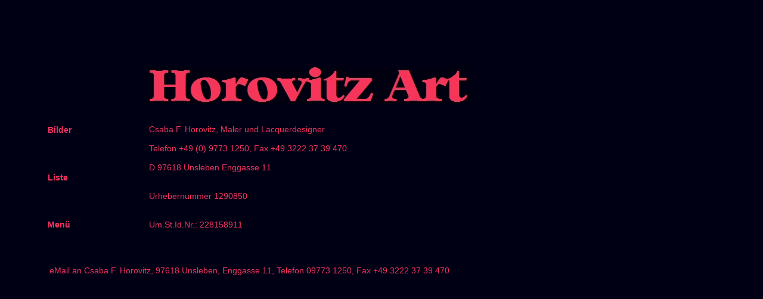

--- FILE ---
content_type: text/html
request_url: https://horovitz-m-l.de/8home.htm
body_size: 979
content:
<html>
<head>
<title>Art Horovitz</title>
<meta name="generator" content="HomepageMaker4 by ViennaSoft">
<meta name="keywords" content="Google, Vista, Yahoo, Art, Horovitz, Kunst, M�v�szet, Malerei, Painting, Fest�szet, NES, Bad Neustadt, Bayern, Deutschland, Ungarn, Fine Art, Sch�ne K�nste, Sz�pm�v�szet, Unsleben, Franken, Unterfranken, Rh�n, Rhoen, Acryl, �l, Oil, Olaj, Canvas, Leinwand, V�szon.">
<meta name="description" content="Artcatalog of Csaba Horovitz. Kunstwerkliste von Csaba Horovitz. Sz�pv�v�szeti m�lista  Horovitz Csaba m�v�szt�l.">
<meta name="robots" content="index">
<meta name="robots" content="follow">
<link rel="stylesheet" type="text/css" href="arial.css">
<style type="text/css"><!--
body {color:#F2345F; margin-left:0px; margin-right:0px; margin-top:0px; margin-bottom:0px; background-color:#000015;}
a:link {color:#F2345F;}
a:visited {color:#F2345F;}
a:hover {color:#FFF8FE;}
--></style>
<script src="vs_javascript.js" type="text/javascript">
</script>
</head>
<body >
<div id="vs_ebene32" style="position:absolute; left:80px; top:210px; width:170px; height:30px; background-color:; z-index:0; overflow:visible;"> 
  <a href="http://horovitz-m-l.de/HorovitzMalerei/ArtHorovitz/ArtHorovitzTitledPriced/FineArtHorovitz.htm" target="_self" alt="Gem�lde, Grafiken von Csaba Horovitz" hidefocus="true"><span class="text6">Bilder</span></a></div>
<div id="vs_ebene33" style="position:absolute; left:80px; top:290px; width:170px; height:30px; background-color:; z-index:0; overflow:visible;"> 
  <a href="http://horovitz-m-l.de/2/Horovitz2013Werkliste.htm" target="_self" alt="Preisliste der Originalbilder " hidefocus="true"><span class="text6">Liste</span></a></div>
<div id="vs_ebene34" style="position:absolute; left:80px; top:369px; width:170px; height:30px; background-color:; z-index:0; overflow:visible;"> 
  <a href="http://www.horovitz-m-l.de/0menuecsh3.htm" target="_self" alt="Welt von Csaba Horovitz" hidefocus="true"><span id="vs_text4" class="text6">Men&#252;</span></a></div>
<div id="vs_ebene35" style="position:absolute; left:250px; top:209px; width:612px; height:190px; z-index:0; overflow:visible;"> 
  <span class="text5"> Csaba F. Horovitz, Maler und Lacquerdesigner<br>
  <br>
  Telefon +49 (0) 9773 1250, Fax +49 3222 37 39 470<br>
  <br>
  D 97618 Unsleben Enggasse 11<br>
  <br>
  <br>
  Urhebernummer 1290850<br>
  <br>
  <br>
  Um.St.Id.Nr.: 228158911</span></div>
<div id="vs_ebene36" style="position:absolute; left:83px; top:446px; width:780px; height:20px; z-index:0; overflow:visible;"> 
  <a href="mailto:Horovitz@T-Online.de?subject=Horovitz-Art" target="_blank" alt="eMail an Csaba Horovitz" hidefocus="true"><span class="text5">eMail 
  an Csaba F. Horovitz, 97618 Unsleben, Enggasse 11, Telefon 09773 1250, Fax +49 
  3222 37 39 470</span></a></div>
<div id="vs_ebene53" style="position:absolute; left:245px; top:112px; width:545px; height:65px; z-index:0; overflow:visible;"> 
  <img src="bilder/090722horovitzart.jpg" name="vs_bild50" border="0" width="545" height="65" alt=""></div>
<table border="0" cellpadding="0" cellspacing="0">
  <tr>
    <td width="1">
    <td width="10">
      <p></p>
    </td>
  </tr>
  <tr>
    <td height="10"></td>
    <td colspan="1" width="10" rowspan="1">
      <p></p>
    </td>
  </tr>
</table>
</body>
</html>


--- FILE ---
content_type: application/javascript
request_url: https://horovitz-m-l.de/vs_javascript.js
body_size: 1382
content:

//ViennaSoft Standard JavaScripts V1.8 Copyright www.viennasoft.at

d = document;

function vs_change_pic(picname,url){
	if(parent.frames.length==0){
		if(d.images[picname]){
			vs_io=d.images[picname];
		}
	}
	else{
		for(var j = 0; j < parent.frames.length; j++){
			if(parent.frames[j].d.images[picname]){
				vs_io=parent.frames[j].d.images[picname];
				break;
			}				
		}				
	}
	if(vs_io){
		if (navigator.appName == 'Microsoft Internet Explorer'){
			if(vs_io.filters.blendTrans){
				vs_io.filters.blendTrans.Apply();
				vs_io.src = url;
				vs_io.filters.blendTrans.Play();
			}
			else{
				if(vs_io.filters.revealTrans){
					vs_io.filters.revealTrans.Apply();
					vs_io.src = url;
					vs_io.filters.revealTrans.Play();
				}
				else{
					vs_io.src = url;
				}
			}			
		}
		else{	
			vs_io.src = url;
		}
	}
}

function vs_change_text(vs_id,vs_text){
	if(parent.frames.length==0){
		if(d.getElementById(vs_id)){
			vs_to=d.getElementById(vs_id);
		}
	}
	else{
		for(var j = 0; j < parent.frames.length; j++){
			if(parent.frames[j].d.getElementById(vs_id)){
				vs_to=parent.frames[j].d.getElementById(vs_id);
				break;
			}				
		}				
	}
	if(vs_to){
		if (navigator.appName == 'Microsoft Internet Explorer'){
			if(vs_to.filters.blendTrans){
				vs_to.filters.blendTrans.Apply();
				vs_to.firstChild.replaceData(0,vs_to.firstChild.nodeValue.length,vs_text); 
				vs_to.filters.blendTrans.Play();
			}
			else{
				if(vs_to.filters.revealTrans){
					vs_to.filters.revealTrans.Apply();
					vs_to.firstChild.replaceData(0,vs_to.firstChild.nodeValue.length,vs_text); 
					vs_to.filters.revealTrans.Play();
				}
				else{
					vs_to.firstChild.replaceData(0,vs_to.firstChild.nodeValue.length,vs_text); 
				}
			}			
		}
		else{	
			vs_to.firstChild.replaceData(0,vs_to.firstChild.nodeValue.length,vs_text); 
		}
	}
return;
}


function vs_change_textvalue(vs_object,vs_text){
	vs_object.value=vs_text;
}

function vs_visible_layer(vs_id,vs_vis){
	if(parent.frames.length==0){
		if(d.getElementById(vs_id)){
			vs_layer_onoff(d.getElementById(vs_id),vs_vis);
		}
	}
	else{
		for(var j = 0; j < parent.frames.length; j++){
			if(parent.frames[j].d.getElementById(vs_id)){
				vs_layer_onoff(parent.frames[j].d.getElementById(vs_id),vs_vis);
				break;
			}
		}
	}
}


vs_menuitem=new Array();
var vs_menucount=0;

function vs_menu_show(vs_menuid,vs_menuparentid){
	
	if(vs_menuparentid != ""){
		var vs_menuparentids = vs_menuparentid.split(",");
		for(var k = 0; k < vs_menuparentids.length; k++){
			vs_menu_show(vs_menuparentids[k],"","");
		}
	}

	if(parent.frames.length==0){
		for(var i = 1; i <= vs_menucount; i++){
			if (vs_menuitem[i][0]==vs_menuid){
				break;
			}
		}
		if(i>vs_menucount){
			vs_menucount++;
			vs_menuitem[vs_menucount]=new Array();
			vs_menuitem[vs_menucount][0]=vs_menuid;
			vs_menuitem[vs_menucount][1]=1;
		}
		else{
			vs_menuitem[i][1]++;
		}
	}
	else{
		for(var i = 1; i <= parent.vs_menucount; i++){
			if (parent.vs_menuitem[i][0]==vs_menuid){
				break;
			}
		}
		if(i>parent.vs_menucount){
			parent.vs_menucount++;
			parent.vs_menuitem[parent.vs_menucount]=new Array();
			parent.vs_menuitem[parent.vs_menucount][0]=vs_menuid;
			parent.vs_menuitem[parent.vs_menucount][1]=1;
		}
		else{
			parent.vs_menuitem[i][1]++;
		}
	}

	vs_timeout_id = self.setTimeout('vs_menu_check()',300)
}

function vs_menu_hide(vs_menuid,vs_menuparentid){
	if(vs_menuparentid != ""){
		var vs_menuparentids = vs_menuparentid.split(",");
		for(var k = 0; k < vs_menuparentids.length; k++){
			vs_menu_hide(vs_menuparentids[k],"","");
		}
	}
	if(parent.frames.length==0){
		for(var i = 1; i <= vs_menucount; i++){
			if (vs_menuitem[i][0]==vs_menuid){
	
				vs_menuitem[i][1]--;
				break;
			}			
		}
	}
	else{
		for(var i = 1; i <= parent.vs_menucount; i++){
			if (parent.vs_menuitem[i][0]==vs_menuid){
				parent.vs_menuitem[i][1]--;				
				break;
			}			
		}
	}
	vs_timeout_id = self.setTimeout('vs_menu_check()',300)
}

function vs_menu_check(){
	if(parent.frames.length==0){
		for(var i = 1; i <= vs_menucount; i++){
			if(d.getElementById(vs_menuitem[i][0])){
				if (vs_menuitem[i][1]<=0){
					vs_layer_onoff(d.getElementById(vs_menuitem[i][0]),"hidden");
				}
				else{
					vs_layer_onoff(d.getElementById(vs_menuitem[i][0]),"visible");
				}
			}
		}
	}
	else{
		for(var i = 1; i <= parent.vs_menucount; i++){
			for(var j = 0; j < parent.frames.length; j++){
				if(parent.frames[j].d.getElementById(parent.vs_menuitem[i][0])){
					if(parent.vs_menuitem[i][1]<=0){
						vs_layer_onoff(parent.frames[j].d.getElementById(parent.vs_menuitem[i][0]),"hidden");
						break;
					}
					else{
						vs_layer_onoff(parent.frames[j].d.getElementById(parent.vs_menuitem[i][0]),"visible");
						break;
					}
				}
					
			}				
		}
	}
}

function vs_layer_onoff(vs_menuobject,vs_visible){
	if(vs_menuobject.style.visibility != vs_visible){
		if (navigator.appName == 'Microsoft Internet Explorer'){
			if(vs_menuobject.filters.blendTrans){
				vs_menuobject.filters.blendTrans.Apply();
				vs_menuobject.style.visibility = vs_visible;
				vs_menuobject.filters.blendTrans.Play();
			}
			else{
				if(vs_menuobject.filters.revealTrans){
					vs_menuobject.filters.revealTrans.Apply();
					vs_menuobject.style.visibility = vs_visible;
					vs_menuobject.filters.revealTrans.Play();
				}
				else{
					vs_menuobject.style.visibility = vs_visible;
				}
			}			
		}
		else{	
			vs_menuobject.style.visibility = vs_visible;
		}
	}
}

function vs_open_window(openbrse, openbrna, openbrop) {
	var windowname = window.open(openbrse,openbrna,openbrop)
	if (windowname){
	if (windowname.focus){
	windowname.focus();}}
	return windowname;
}

function vs_open_url(url,target,options){
	if(url != "") {
	if(target == "_blank") {window.open(url)}
	else{ if(target == "_self") {location.href=url;}
	else{ if(target == "_top") {top.location.href=url;}
	else{ if(target == "_parent") {parent.location.href=url;}		
	else{ if(options != "") {
			var windowname = window.open(url, target, options)
			if (windowname){
				if (windowname.focus){
					windowname.focus();
				}
			}
		}
	else{ if(target != "") {
		parent.frames[target].location.href=url;}
	else{location.href=url;}}}}}}}
}


function vs_sound(vs_sndaction,vs_sndname){
var A = eval(vs_sndname);
if (A != null){if (vs_sndaction=='stop') A.stop();
else{if (navigator.appName == 'Netscape') A.play();
else{if (d.M == null){
d.M = false; var m;
for(m in A) if (m == "ActiveMovie"){
d.M = true; break;}}
if (d.M) A.SelectionStart = 0;
if (d.M) A.play();}}}}

var ns = (navigator.appName.indexOf("Netscape") != -1);

function vs_scrollwindow(pixel,target,speed,flags){
	var py = ns ? pageYOffset : d.body.scrollTop;
	var px = ns ? pageXOffset : d.body.scrollLeft;
	if (pixel>0){
		for (i=0; i<=pixel; i=i+speed){
		window.scroll(px,py+i)
		}
	}
	else{
		for (i=0; i>=pixel; i=i-speed){
		window.scroll(px,py+i)
		}
	}
}


function vs_change_pic_frame(picname,url,framename){vs_change_pic(picname,url);}
function vs_change_picani(picname,url,ftyp){vs_change_pic(picname,url);}
function vs_change_text_frame(vs_id,vs_text,framename){vs_change_text(vs_id,vs_text);}
function vs_visible_layer_frame(vs_id,vs_vis,framename){vs_visible_layer(vs_id,vs_vis);}





